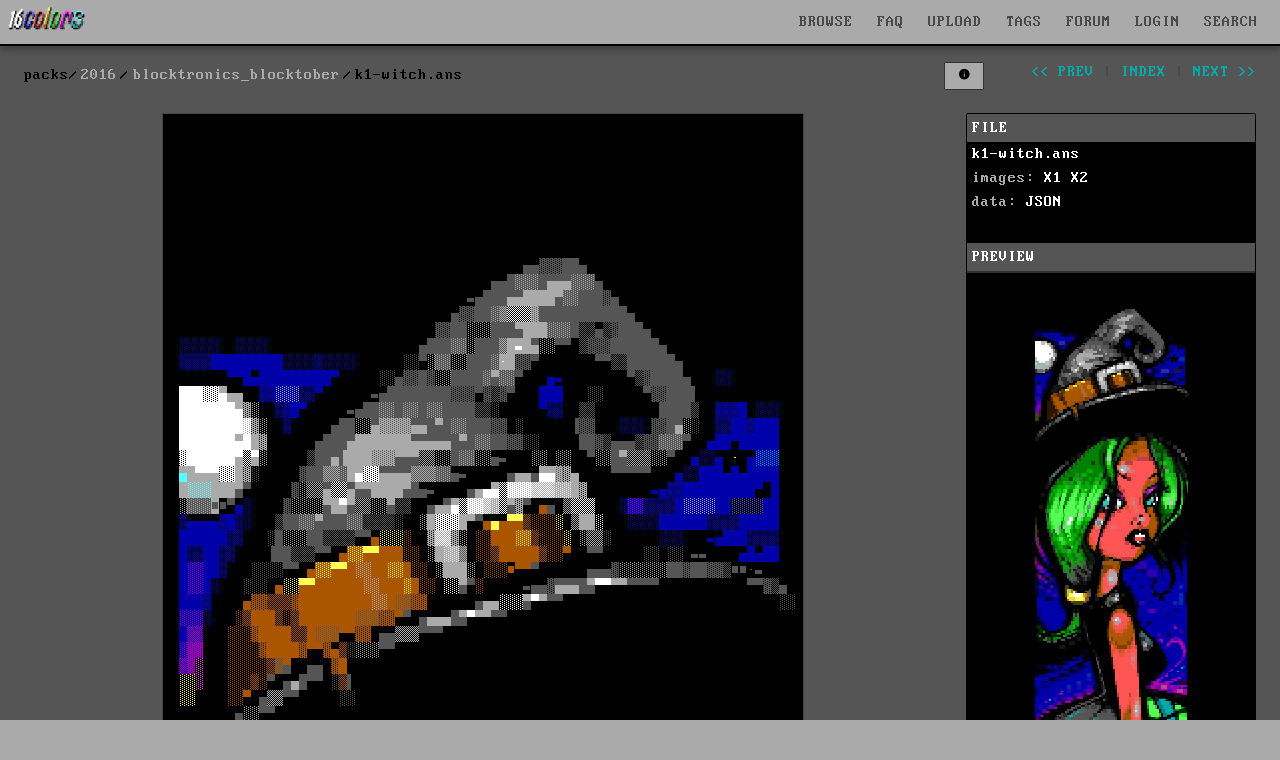

--- FILE ---
content_type: image/svg+xml
request_url: https://16colo.rs/16c.svg
body_size: 5112
content:
<svg xmlns="http://www.w3.org/2000/svg" preserveAspectRatio="xMinYMin meet" viewBox="0 0 400 144"><path fill="#AAA" d="M0 0h400v144H0V0z"/><path fill="#FF5" d="M204 16h6v1h1v-1h3v1h1v-1h1v16h-3v-1h-1v1h-3v-1h-1v18h-1v-1h-2v-1h-1v2h-1v-1h-2v-1h-1v-1h1v-1h-1v-1h1v-1h-1v-1h1v-1h-1v-1h1v-1h-1v-1h1v-1h-1v-1h1v-1h-1v-1h1v-1h-1v-1h2v1h1v-1h1V16z"/><path d="M216 16h4v16h-4V16z"/><path fill="#555" d="M220 16h4v16h-4V16z"/><path fill="#AAA" d="M208 17h1v1h-1v-1zM212 17h1v1h-1v-1zM210 18h1v1h-1v-1zM214 18h1v1h-1v-1zM208 19h1v1h-1v-1zM212 19h1v1h-1v-1zM210 20h1v1h-1v-1zM214 20h1v1h-1v-1zM208 21h1v1h-1v-1zM212 21h1v1h-1v-1zM210 22h1v1h-1v-1zM214 22h1v1h-1v-1z"/><path fill="#FFF" d="M72 23h8v16h-8v9h-8v7h8v9h8v16h-4v16h-4v7h-8v9h-3v-1h-1v1h-3v-1h-1v1h-8v-9h-8v-7h1v-1h-1v-1h1v-1h-1v-1h1v-1h-1v-1h1v-1h-1v-1h1v-1h-1v-1h1v-1h-1v-1h1v-1h-1v-1h1v-1h-1v-1h2v1h1v-1h1V64h4V48h8v-9h8v-7h8v-9z"/><path fill="#AAA" d="M208 23h1v1h-1v-1zM212 23h1v1h-1v-1zM210 24h1v1h-1v-1zM214 24h1v1h-1v-1zM208 25h1v1h-1v-1zM212 25h1v1h-1v-1zM210 26h1v1h-1v-1zM214 26h1v1h-1v-1zM208 27h1v1h-1v-1zM212 27h1v1h-1v-1zM210 28h1v1h-1v-1zM214 28h1v1h-1v-1zM208 29h1v1h-1v-1zM212 29h1v1h-1v-1zM210 30h1v1h-1v-1zM214 30h1v1h-1v-1zM208 31h1v1h-1v-1zM212 31h1v1h-1v-1z"/><path fill="#FFF" d="M32 32h2v1h1v-1h3v1h1v-1h5v16h-4v16h-4v16h-4v16h-3v-1h-1v17H16V96h4V80h4V64h4V48h-4v-9h8v-1h1v-1h-1v-1h1v-1h-1v-1h1v-1h-1v-1z"/><path d="M44 32h4v16h-4V32z"/><path fill="#555" d="M48 32h4v16h-4V32z"/><path d="M80 32h4v16H72v-9h8v-7z"/><path fill="#555" d="M84 32h4v16h-4V32z"/><path fill="#55F" d="M112 32h16v7h-16v-7z"/><path fill="#555" d="M139 32h1v1h-1v-1zM143 32h1v1h-1v-1z"/><path fill="#F55" d="M160 32h16v7h-16v-7z"/><path fill="#A50" d="M202 32h1v1h-1v-1zM206 32h1v1h-1v-1zM208 32h4v16h-4V32z"/><path d="M212 32h4v16h-4V32z"/><path fill="#555" d="M216 32h4v17h-1v-1h-3V32z"/><path fill="#5F5" d="M240 32h16v7h-16v-7z"/><path fill="#F5F" d="M288 32h2v1h1v-1h3v1h1v-1h17v7h8v10h-1v-1h-3v1h-1v-1h-3v16h-4V48h-4v-9h-8v9h-3v-1h-1v1h-3v-1h-1v2h-1v-1h-3v1h-1v-1h-3v16h-4V48h-4v-9h16v-1h1v-1h-1v-1h1v-1h-1v-1h1v-1h-1v-1z"/><path fill="#A0A" d="M290 32h1v1h-1v-1zM294 32h1v1h-1v-1z"/><path fill="#5FF" d="M344 32h24v7h-24v-7z"/><path fill="#AAA" d="M36 33h1v1h-1v-1z"/><path fill="#555" d="M137 33h1v1h-1v-1zM141 33h1v1h-1v-1z"/><path fill="#A50" d="M200 33h1v1h-1v-1zM204 33h1v1h-1v-1z"/><path fill="#A0A" d="M288 33h1v1h-1v-1zM292 33h1v1h-1v-1z"/><path fill="#AAA" d="M34 34h1v1h-1v-1zM38 34h1v1h-1v-1z"/><path fill="#555" d="M139 34h1v1h-1v-1zM143 34h1v1h-1v-1z"/><path fill="#A50" d="M202 34h1v1h-1v-1zM206 34h1v1h-1v-1z"/><path fill="#A0A" d="M290 34h1v1h-1v-1zM294 34h1v1h-1v-1z"/><path fill="#AAA" d="M36 35h1v1h-1v-1z"/><path fill="#555" d="M137 35h1v1h-1v-1zM141 35h1v1h-1v-1z"/><path fill="#A50" d="M200 35h1v1h-1v-1zM204 35h1v1h-1v-1z"/><path fill="#A0A" d="M288 35h1v1h-1v-1zM292 35h1v1h-1v-1z"/><path fill="#AAA" d="M34 36h1v1h-1v-1zM38 36h1v1h-1v-1z"/><path fill="#555" d="M139 36h1v1h-1v-1zM143 36h1v1h-1v-1z"/><path fill="#A50" d="M202 36h1v1h-1v-1zM206 36h1v1h-1v-1z"/><path fill="#A0A" d="M290 36h1v1h-1v-1zM294 36h1v1h-1v-1z"/><path fill="#AAA" d="M36 37h1v1h-1v-1z"/><path fill="#555" d="M137 37h1v1h-1v-1zM141 37h1v1h-1v-1z"/><path fill="#A50" d="M200 37h1v1h-1v-1zM204 37h1v1h-1v-1z"/><path fill="#A0A" d="M288 37h1v1h-1v-1zM292 37h1v1h-1v-1z"/><path fill="#AAA" d="M34 38h1v1h-1v-1zM38 38h1v1h-1v-1z"/><path fill="#555" d="M139 38h1v1h-1v-1zM143 38h1v1h-1v-1z"/><path fill="#A50" d="M202 38h1v1h-1v-1zM206 38h1v1h-1v-1z"/><path fill="#A0A" d="M290 38h1v1h-1v-1zM294 38h1v1h-1v-1z"/><path fill="#AAA" d="M32 39h1v1h-1v-1zM36 39h1v1h-1v-1z"/><path fill="#55F" d="M104 39h8v9h-8v-9z"/><path d="M112 39h16v9h-8v7h-8v9h-4v16h-4v16h-8V80h4V64h4V48h8v-9z"/><path fill="#55F" d="M128 39h8v25h-3v-1h-1v1h-3v-1h-1v-1h1v-1h-1v-1h1v-1h-1v-1h1v-1h-1v-1h1v-1h-1v-1h1v-1h-1v-1h1v-1h-1v-1h1v-1h-1V39z"/><path fill="#555" d="M137 39h1v1h-1v-1zM141 39h1v1h-1v-1z"/><path fill="#F55" d="M152 39h8v9h-8v-9z"/><path d="M160 39h16v9h-8v7h-8v9h-4v16h-4v16h-8V80h4V64h4V48h8v-9z"/><path fill="#F55" d="M176 39h8v25h-3v-1h-1v1h-3v-1h-1v-1h1v-1h-1v-1h1v-1h-1v-1h1v-1h-1v-1h1v-1h-1v-1h1v-1h-1v-1h1v-1h-1v-1h1v-1h-1V39z"/><path fill="#A50" d="M200 39h1v1h-1v-1zM204 39h1v1h-1v-1z"/><path fill="#5F5" d="M232 39h8v9h-8v-9z"/><path d="M240 39h16v9h-8v7h-8v9h-4v16h-4v16h-8V80h4V64h4V48h8v-9z"/><path fill="#5F5" d="M256 39h8v25h-3v-1h-1v1h-3v-1h-1v-1h1v-1h-1v-1h1v-1h-1v-1h1v-1h-1v-1h1v-1h-1v-1h1v-1h-1v-1h1v-1h-1v-1h1v-1h-1V39z"/><path fill="#A0A" d="M288 39h1v1h-1v-1zM292 39h1v1h-1v-1z"/><path d="M296 39h8v9h4v16h-4v-9h-8v9h-8V48h8v-9zM320 39h8v9h-4v16h-4V39z"/><path fill="#5FF" d="M336 39h8v9h-8v-9z"/><path d="M344 39h24v9h-16v7h-8v9h-4V48h4v-9z"/><path fill="#5FF" d="M368 39h8v9h-8v-9z"/><path fill="#AAA" d="M34 40h1v1h-1v-1zM38 40h1v1h-1v-1z"/><path fill="#555" d="M139 40h1v1h-1v-1zM143 40h1v1h-1v-1z"/><path fill="#A50" d="M202 40h1v1h-1v-1zM206 40h1v1h-1v-1z"/><path fill="#A0A" d="M290 40h1v1h-1v-1zM294 40h1v1h-1v-1z"/><path fill="#AAA" d="M32 41h1v1h-1v-1zM36 41h1v1h-1v-1z"/><path fill="#555" d="M137 41h1v1h-1v-1zM141 41h1v1h-1v-1z"/><path fill="#A50" d="M200 41h1v1h-1v-1zM204 41h1v1h-1v-1z"/><path fill="#A0A" d="M288 41h1v1h-1v-1zM292 41h1v1h-1v-1z"/><path fill="#AAA" d="M34 42h1v1h-1v-1zM38 42h1v1h-1v-1z"/><path fill="#555" d="M139 42h1v1h-1v-1zM143 42h1v1h-1v-1z"/><path fill="#A50" d="M202 42h1v1h-1v-1zM206 42h1v1h-1v-1z"/><path fill="#A0A" d="M290 42h1v1h-1v-1zM294 42h1v1h-1v-1z"/><path fill="#AAA" d="M32 43h1v1h-1v-1zM36 43h1v1h-1v-1z"/><path fill="#555" d="M137 43h1v1h-1v-1zM141 43h1v1h-1v-1z"/><path fill="#A50" d="M200 43h1v1h-1v-1zM204 43h1v1h-1v-1z"/><path fill="#A0A" d="M288 43h1v1h-1v-1zM292 43h1v1h-1v-1z"/><path fill="#AAA" d="M34 44h1v1h-1v-1zM38 44h1v1h-1v-1z"/><path fill="#555" d="M139 44h1v1h-1v-1zM143 44h1v1h-1v-1z"/><path fill="#A50" d="M202 44h1v1h-1v-1zM206 44h1v1h-1v-1z"/><path fill="#A0A" d="M290 44h1v1h-1v-1zM294 44h1v1h-1v-1z"/><path fill="#AAA" d="M32 45h1v1h-1v-1zM36 45h1v1h-1v-1z"/><path fill="#555" d="M137 45h1v1h-1v-1zM141 45h1v1h-1v-1z"/><path fill="#A50" d="M200 45h1v1h-1v-1zM204 45h1v1h-1v-1z"/><path fill="#A0A" d="M288 45h1v1h-1v-1zM292 45h1v1h-1v-1z"/><path fill="#AAA" d="M34 46h1v1h-1v-1zM38 46h1v1h-1v-1z"/><path fill="#555" d="M139 46h1v1h-1v-1zM143 46h1v1h-1v-1z"/><path fill="#A50" d="M202 46h1v1h-1v-1zM206 46h1v1h-1v-1z"/><path fill="#A0A" d="M290 46h1v1h-1v-1zM294 46h1v1h-1v-1z"/><path fill="#AAA" d="M32 47h1v1h-1v-1zM36 47h1v1h-1v-1z"/><path fill="#555" d="M137 47h1v1h-1v-1zM141 47h1v1h2v16h-4V48h1v-1z"/><path fill="#A50" d="M200 [base64]"/><path fill="#A0A" d="M288 47h1v1h-1v-1zM292 47h1v1h-1v-1z"/><path d="M40 48h4v16h-4V48z"/><path fill="#555" d="M44 48h4v16h-4V48z"/><path d="M64 48h8v7h-8v-7z"/><path fill="#555" d="M72 48h8v7h-8v-7z"/><path fill="#55F" d="M96 48h4v16h-4V48z"/><path fill="#00A" d="M100 48h4v16h-4V48z"/><path fill="#555" d="M120 48h8v7h-8v-7z"/><path fill="#00A" d="M130 48h1v1h-1v-1zM134 48h1v1h-1v-1z"/><path d="M136 48h4v16h-4V48z"/><path fill="#F55" d="M144 48h4v16h-4V48z"/><path fill="#A00" d="M148 48h4v16h-4V48z"/><path fill="#555" d="M168 48h8v7h-8v-7z"/><path fill="#A00" d="M178 48h1v1h-1v-1zM182 48h1v1h-1v-1z"/><path d="M184 48h4v16h-4V48z"/><path fill="#555" d="M188 48h4v16h-4V48z"/><path fill="#FF5" d="M196 48h4v16h-4V48z"/><path d="M208 48h4v16h-4V48z"/><path fill="#555" d="M212 48h4v16h-4V48zM223 48h1v1h-1v-1z"/><path fill="#5F5" d="M224 48h4v16h-4V48z"/><path fill="#0A0" d="M228 48h4v16h-4V48z"/><path fill="#555" d="M248 48h8v7h-8v-7z"/><path fill="#0A0" d="M258 48h1v1h-1v-1zM262 48h1v1h-1v-1z"/><path d="M264 48h4v16h-4V48z"/><path fill="#555" d="M268 48h4v16h-4V48z"/><path fill="#AAA" d="M272 48h4v16h-4V48z"/><path fill="#A0A" d="M280 [base64] 48h3v1h1v-1h3v1h1v1h-1v1h1v1h-1v1h1v1h-1v1h1v1h-1v1h1v1h-1v1h1v1h-1v1h1v1h-1v1h1v1h-2v-1h-1v1h-1v16h-12V64h8V48z"/><path fill="#555" d="M324 48h4v16h-4V48z"/><path d="M328 48h4v16h-4V48z"/><path fill="#5FF" d="M332 48h4v16h-4V48z"/><path fill="#0AA" d="M336 48h4v16h-4V48z"/><path fill="#555" d="M352 48h16v7h-16v-7z"/><path fill="#0AA" d="M368 48h8v7h-8v-7z"/><path d="M376 48h4v16h-12v-9h8v-7z"/><path fill="#555" d="M380 48h4v16h-4V48z"/><path fill="#00A" d="M128 49h1v1h-1v-1zM132 49h1v1h-1v-1z"/><path fill="#A00" d="M176 49h1v1h-1v-1zM180 49h1v1h-1v-1z"/><path fill="#FF5" d="M201 49h1v1h-1v-1zM205 49h1v1h-1v-1z"/><path fill="#555" d="M217 49h1v1h-1v-1zM221 49h1v1h-1v-1z"/><path fill="#0A0" d="M256 49h1v1h-1v-1zM260 49h1v1h-1v-1z"/><path fill="#F5F" d="M281 49h1v1h-1v-1zM285 49h1v1h-1v-1zM313 49h1v1h-1v-1zM317 49h1v1h-1v-1z"/><path fill="#00A" d="M130 50h1v1h-1v-1zM134 50h1v1h-1v-1z"/><path fill="#A00" d="M178 50h1v1h-1v-1zM182 50h1v1h-1v-1z"/><path fill="#FF5" d="M203 50h1v1h-1v-1zM207 50h1v1h-1v-1z"/><path fill="#555" d="M219 50h1v1h-1v-1zM223 50h1v1h-1v-1z"/><path fill="#0A0" d="M258 50h1v1h-1v-1zM262 50h1v1h-1v-1z"/><path fill="#F5F" d="M283 50h1v1h-1v-1zM287 50h1v1h-1v-1zM315 50h1v1h-1v-1zM319 50h1v1h-1v-1z"/><path fill="#00A" d="M128 51h1v1h-1v-1zM132 51h1v1h-1v-1z"/><path fill="#A00" d="M176 51h1v1h-1v-1zM180 51h1v1h-1v-1z"/><path fill="#FF5" d="M201 51h1v1h-1v-1zM205 51h1v1h-1v-1z"/><path fill="#555" d="M217 51h1v1h-1v-1zM221 51h1v1h-1v-1z"/><path fill="#0A0" d="M256 51h1v1h-1v-1zM260 51h1v1h-1v-1z"/><path fill="#F5F" d="M281 51h1v1h-1v-1zM285 51h1v1h-1v-1zM313 51h1v1h-1v-1zM317 51h1v1h-1v-1z"/><path fill="#00A" d="M130 52h1v1h-1v-1zM134 52h1v1h-1v-1z"/><path fill="#A00" d="M178 52h1v1h-1v-1zM182 52h1v1h-1v-1z"/><path fill="#FF5" d="M203 52h1v1h-1v-1zM207 52h1v1h-1v-1z"/><path fill="#555" d="M219 52h1v1h-1v-1zM223 52h1v1h-1v-1z"/><path fill="#0A0" d="M258 52h1v1h-1v-1zM262 52h1v1h-1v-1z"/><path fill="#F5F" d="M283 52h1v1h-1v-1zM287 52h1v1h-1v-1zM315 52h1v1h-1v-1zM319 52h1v1h-1v-1z"/><path fill="#00A" d="M128 53h1v1h-1v-1zM132 53h1v1h-1v-1z"/><path fill="#A00" d="M176 53h1v1h-1v-1zM180 53h1v1h-1v-1z"/><path fill="#FF5" d="M201 53h1v1h-1v-1zM205 53h1v1h-1v-1z"/><path fill="#555" d="M217 53h1v1h-1v-1zM221 53h1v1h-1v-1z"/><path fill="#0A0" d="M256 53h1v1h-1v-1zM260 53h1v1h-1v-1z"/><path fill="#F5F" d="M281 53h1v1h-1v-1zM285 53h1v1h-1v-1zM313 53h1v1h-1v-1zM317 53h1v1h-1v-1z"/><path fill="#00A" d="M130 54h1v1h-1v-1zM134 54h1v1h-1v-1z"/><path fill="#A00" d="M178 54h1v1h-1v-1zM182 54h1v1h-1v-1z"/><path fill="#FF5" d="M203 54h1v1h-1v-1zM207 54h1v1h-1v-1z"/><path fill="#555" d="M219 54h1v1h-1v-1zM223 54h1v1h-1v-1z"/><path fill="#0A0" d="M258 54h1v1h-1v-1zM262 54h1v1h-1v-1z"/><path fill="#F5F" d="M283 54h1v1h-1v-1zM287 54h1v1h-1v-1zM315 54h1v1h-1v-1zM319 54h1v1h-1v-1z"/><path d="M72 55h8v9h-8v-9z"/><path fill="#555" d="M112 55h8v10h-1v-1h-3v1h-1v-1h-3v-9z"/><path fill="#AAA" d="M120 55h8v16h8v-7h4v16h-22v-1h-1v1h-1v16h-8V80h4V64h3v1h1v-1h3v1h1V55z"/><path fill="#00A" d="M128 55h1v1h-1v-1zM132 55h1v1h-1v-1z"/><path fill="#555" d="M160 55h8v10h-1v-1h-3v1h-1v-1h-3v-9z"/><path fill="#AAA" d="M168 55h8v9h-4v16h-4v16h-12V80h4V64h3v1h1v-1h3v1h1V55z"/><path fill="#A00" d="M176 55h1v1h-1v-1zM180 55h1v1h-1v-1z"/><path fill="#FF5" d="M201 55h1v1h-1v-1zM205 55h1v1h-1v-1z"/><path fill="#555" d="M217 55h1v1h-1v-1zM221 55h1v1h-1v-1zM240 55h8v10h-1v-1h-3v1h-1v-1h-3v-9z"/><path fill="#AAA" d="M248 55h8v9h-4v16h-4v16h-8V64h3v1h1v-1h3v1h1V55z"/><path fill="#0A0" d="M256 55h1v1h-1v-1zM260 55h1v1h-1v-1z"/><path fill="#F5F" d="M281 55h1v1h-1v-1zM285 55h1v1h-1v-1z"/><path fill="#555" d="M296 55h8v9h-8v-9z"/><path fill="#F5F" d="M313 55h1v1h-1v-1zM317 55h1v1h-1v-1z"/><path fill="#555" d="M344 55h8v9h-8v-9z"/><path fill="#AAA" d="M352 55h16v9h-16v-9z"/><path fill="#00A" d="M130 56h1v1h-1v-1zM134 56h1v1h-1v-1z"/><path fill="#A00" d="M178 56h1v1h-1v-1zM182 56h1v1h-1v-1z"/><path fill="#FF5" d="M203 56h1v1h-1v-1zM207 56h1v1h-1v-1z"/><path fill="#555" d="M219 56h1v1h-1v-1zM223 56h1v1h-1v-1z"/><path fill="#0A0" d="M258 56h1v1h-1v-1zM262 56h1v1h-1v-1z"/><path fill="#F5F" d="M283 56h1v1h-1v-1zM287 56h1v1h-1v-1zM315 56h1v1h-1v-1zM319 56h1v1h-1v-1z"/><path fill="#00A" d="M128 57h1v1h-1v-1zM132 57h1v1h-1v-1z"/><path fill="#A00" d="M176 57h1v1h-1v-1zM180 57h1v1h-1v-1z"/><path fill="#FF5" d="M201 57h1v1h-1v-1zM205 57h1v1h-1v-1z"/><path fill="#555" d="M217 57h1v1h-1v-1zM221 57h1v1h-1v-1z"/><path fill="#0A0" d="M256 57h1v1h-1v-1zM260 57h1v1h-1v-1z"/><path fill="#F5F" d="M281 57h1v1h-1v-1zM285 57h1v1h-1v-1zM313 57h1v1h-1v-1zM317 57h1v1h-1v-1z"/><path fill="#00A" d="M130 58h1v1h-1v-1zM134 58h1v1h-1v-1z"/><path fill="#A00" d="M178 58h1v1h-1v-1zM182 58h1v1h-1v-1z"/><path fill="#FF5" d="M203 58h1v1h-1v-1zM207 58h1v1h-1v-1z"/><path fill="#555" d="M219 58h1v1h-1v-1zM223 58h1v1h-1v-1z"/><path fill="#0A0" d="M258 58h1v1h-1v-1zM262 58h1v1h-1v-1z"/><path fill="#F5F" d="M283 58h1v1h-1v-1zM287 58h1v1h-1v-1zM315 58h1v1h-1v-1zM319 58h1v1h-1v-1z"/><path fill="#00A" d="M128 59h1v1h-1v-1zM132 59h1v1h-1v-1z"/><path fill="#A00" d="M176 59h1v1h-1v-1zM180 59h1v1h-1v-1z"/><path fill="#FF5" d="M201 59h1v1h-1v-1zM205 59h1v1h-1v-1z"/><path fill="#555" d="M217 59h1v1h-1v-1zM221 59h1v1h-1v-1z"/><path fill="#0A0" d="M256 59h1v1h-1v-1zM260 59h1v1h-1v-1z"/><path fill="#F5F" d="M281 59h1v1h-1v-1zM285 59h1v1h-1v-1zM313 59h1v1h-1v-1zM317 59h1v1h-1v-1z"/><path fill="#00A" d="M130 60h1v1h-1v-1zM134 60h1v1h-1v-1z"/><path fill="#A00" d="M178 60h1v1h-1v-1zM182 60h1v1h-1v-1z"/><path fill="#FF5" d="M203 60h1v1h-1v-1zM207 60h1v1h-1v-1z"/><path fill="#555" d="M219 60h1v1h-1v-1zM223 60h1v1h-1v-1z"/><path fill="#0A0" d="M258 60h1v1h-1v-1zM262 60h1v1h-1v-1z"/><path fill="#F5F" d="M283 60h1v1h-1v-1zM287 60h1v1h-1v-1zM315 60h1v1h-1v-1zM319 60h1v1h-1v-1z"/><path fill="#00A" d="M128 61h1v1h-1v-1zM132 61h1v1h-1v-1z"/><path fill="#A00" d="M176 61h1v1h-1v-1zM180 61h1v1h-1v-1z"/><path fill="#FF5" d="M201 61h1v1h-1v-1zM205 61h1v1h-1v-1z"/><path fill="#555" d="M217 61h1v1h-1v-1zM221 61h1v1h-1v-1z"/><path fill="#0A0" d="M256 61h1v1h-1v-1zM260 61h1v1h-1v-1z"/><path fill="#F5F" d="M281 61h1v1h-1v-1zM285 61h1v1h-1v-1zM313 61h1v1h-1v-1zM317 61h1v1h-1v-1z"/><path fill="#00A" d="M130 62h1v1h-1v-1zM134 62h1v1h-1v-1z"/><path fill="#A00" d="M178 62h1v1h-1v-1zM182 62h1v1h-1v-1z"/><path fill="#FF5" d="M203 62h1v1h-1v-1zM207 62h1v1h-1v-1z"/><path fill="#555" d="M219 62h1v1h-1v-1zM223 62h1v1h-1v-1z"/><path fill="#0A0" d="M258 62h1v1h-1v-1zM262 62h1v1h-1v-1z"/><path fill="#F5F" d="M283 62h1v1h-1v-1zM287 62h1v1h-1v-1zM315 62h1v1h-1v-1zM319 62h1v1h-1v-1z"/><path fill="#00A" d="M128 63h1v1h-1v-1zM132 63h1v1h-1v-1z"/><path fill="#A00" d="M176 63h1v1h3v16h-4V63zM180 63h1v1h-1v-1z"/><path fill="#FF5" d="M201 63h1v1h-1v-1zM205 63h1v1h-1v-1z"/><path fill="#555" d="M217 63h1v1h-1v-1zM221 63h1v1h-1v-1z"/><path fill="#0A0" d="M256 63h1v1h3v16h-4V63zM260 63h1v1h-1v-1z"/><path fill="#F5F" d="M281 63h1v1h-1v-1zM285 63h1v1h-1v-1zM313 63h1v1h-1v-1zM317 63h1v1h-1v-1z"/><path d="M36 64h4v16h-4V64z"/><path fill="#AAA" d="M40 64h4v16h-1v1h-1v-1h-2V64z"/><path d="M56 64h8v16h-4v16h-8V80h4V64z"/><path fill="#AAA" d="M64 64h4v16h-1v1h-1v-1h-2V64z"/><path d="M80 64h4v16h-4V64z"/><path fill="#555" d="M84 64h4v16h-4V64z"/><path fill="#55F" d="M92 64h4v16h-4V64z"/><path fill="#00A" d="M96 64h4v16h-4V64z"/><path fill="#555" d="M108 64h4v16h-4V64z"/><path d="M128 64h8v7h-8v-7z"/><path fill="#F55" d="M140 64h4v16h-4V64z"/><path fill="#A00" d="M144 64h4v16h-4V64z"/><path fill="#555" d="M156 64h4v16h-4V64z"/><path fill="#F55" d="M172 64h4v16h-4V64z"/><path d="M180 64h4v16h-4V64z"/><path fill="#555" d="M184 64h4v16h-4V64z"/><path fill="#AAA" d="M188 64h4v16h-4V64z"/><path fill="#FF5" d="M192 64h4v17h-1v-1h-3V64z"/><path d="M204 64h4v16h-4V64z"/><path fill="#555" d="M208 64h4v17h-1v-1h-3V64z"/><path fill="#5F5" d="M220 64h4v16h-4V64z"/><path fill="#0A0" d="M224 64h4v16h-4V64z"/><path fill="#555" d="M236 64h4v39h-8v-7h1v-1h-1v-1h1v-1h-1v-1h1v-1h-1v-1h1v-1h-1v-1h1v-1h-1v-1h1v-1h-1v-1h1v-1h-1v-1h1v-1h-1v-1h2v1h1v-1h1V64z"/><path fill="#5F5" d="M252 64h4v16h-4V64z"/><path d="M260 64h4v16h-4V64z"/><path fill="#555" d="M264 64h4v16h-4V64z"/><path fill="#AAA" d="M268 64h4v16h-4V64z"/><path fill="#F5F" d="M272 64h4v17h-1v-1h-3V64z"/><path d="M284 64h4v16h-4V64z"/><path fill="#555" d="M288 64h4v17h-1v-1h-3V64z"/><path d="M316 64h4v23h-16v-7h12V64z"/><path fill="#555" d="M320 64h4v16h-4V64z"/><path fill="#AAA" d="M324 64h12v7h16v9h3v1h1v-1h3v1h1v1h-1v1h1v1h-1v1h1v1h-1v1h1v1h-1v1h1v1h-1v1h1v1h-1v1h1v1h-1v1h1v1h-2v-1h-1v1h-3v-1h-1v1h-9V80h-1v1h-1v-1h-3v1h-1v-1h-14V64z"/><path fill="#5FF" d="M336 64h16v7h-16v-7z"/><path d="M352 64h16v7h-16v-7z"/><path fill="#555" d="M113 65h1v1h-1v-1zM117 65h1v1h-1v-1zM161 65h1v1h-1v-1zM165 65h1v1h-1v-1zM241 65h1v1h-1v-1zM245 65h1v1h-1v-1zM115 66h1v1h-1v-1zM119 66h1v1h-1v-1zM163 66h1v1h-1v-1zM167 66h1v1h-1v-1zM243 66h1v1h-1v-1zM247 66h1v1h-1v-1zM113 67h1v1h-1v-1zM117 67h1v1h-1v-1zM161 67h1v1h-1v-1zM165 67h1v1h-1v-1zM241 67h1v1h-1v-1zM245 67h1v1h-1v-1zM115 68h1v1h-1v-1zM119 68h1v1h-1v-1zM163 68h1v1h-1v-1zM167 68h1v1h-1v-1zM243 68h1v1h-1v-1zM247 68h1v1h-1v-1zM113 69h1v1h-1v-1zM117 69h1v1h-1v-1zM161 69h1v1h-1v-1zM165 69h1v1h-1v-1zM241 69h1v1h-1v-1zM245 69h1v1h-1v-1zM115 70h1v1h-1v-1zM119 70h1v1h-1v-1zM163 70h1v1h-1v-1zM167 70h1v1h-1v-1zM243 70h1v1h-1v-1zM247 70h1v1h-1v-1zM113 71h1v1h-1v-1zM117 71h1v1h-1v-1zM161 71h1v1h-1v-1zM165 71h1v1h-1v-1zM241 71h1v1h-1v-1zM245 71h1v1h-1v-1z"/><path fill="#5FF" d="M352 71h16v10h-1v-1h-3v1h-1v-1h-3v1h-1v-1h-3v1h-1v-1h-3v-9z"/><path fill="#555" d="M368 71h8v32h-8v-7h4V80h-4v-9zM115 72h1v1h-1v-1zM119 72h1v1h-1v-1zM163 72h1v1h-1v-1zM167 72h1v1h-1v-1zM243 72h1v1h-1v-1zM247 72h1v1h-1v-1zM113 73h1v1h-1v-1zM117 73h1v1h-1v-1zM161 73h1v1h-1v-1zM165 73h1v1h-1v-1zM241 73h1v1h-1v-1zM245 73h1v1h-1v-1zM115 74h1v1h-1v-1zM119 74h1v1h-1v-1zM163 74h1v1h-1v-1zM167 74h1v1h-1v-1zM243 74h1v1h-1v-1zM247 74h1v1h-1v-1zM113 75h1v1h-1v-1zM117 75h1v1h-1v-1zM161 75h1v1h-1v-1zM165 75h1v1h-1v-1zM241 75h1v1h-1v-1zM245 75h1v1h-1v-1zM115 76h1v1h-1v-1zM119 76h1v1h-1v-1zM163 76h1v1h-1v-1zM167 76h1v1h-1v-1zM243 76h1v1h-1v-1zM247 76h1v1h-1v-1zM113 77h1v1h-1v-1zM117 77h1v1h-1v-1zM161 77h1v1h-1v-1zM165 77h1v1h-1v-1zM241 77h1v1h-1v-1zM245 77h1v1h-1v-1zM115 78h1v1h-1v-1zM119 78h1v1h-1v-1zM163 78h1v1h-1v-1zM167 78h1v1h-1v-1zM243 78h1v1h-1v-1zM247 78h1v1h-1v-1zM113 79h1v1h-1v-1zM117 79h1v1h-1v-1zM161 79h1v1h-1v-1zM165 79h1v1h-1v-1zM241 79h1v1h-1v-1zM245 79h1v1h-1v-1z"/><path fill="#AAA" d="M26 80h1v1h-1v-1zM30 80h1v1h-1v-1z"/><path d="M32 80h4v16h-4V80z"/><path fill="#555" d="M36 80h4v16h-4V80z"/><path fill="#AAA" d="M46 80h1v1h-1v-1zM60 80h4v1h1v1h-1v1h1v1h-1v1h1v1h-1v1h1v1h-1v1h1v1h-1v1h1v1h-1v1h1v1h-1v1h1v1h-2v1h-1v-1h-2V80zM70 80h1v1h-1v-1z"/><path d="M76 80h4v23h-8v-7h4V80z"/><path fill="#555" d="M80 80h4v17h-1v-1h-3V80z"/><path fill="#55F" d="M88 80h4v16h-4V80z"/><path fill="#00A" d="M92 80h4v16h3v1h1v-1h3v1h1v1h-1v1h1v1h-1v1h1v1h-1v1h9v9h-10v-1h-1v1h-3v-1h-1v1h-1v-9h-8v-7h4V80z"/><path fill="#555" d="M104 80h4v16h4v7h-8V80z"/><path fill="#55F" d="M116 80h4v16h-4V80z"/><path fill="#00A" d="M120 80h8v16h-8V80z"/><path d="M128 80h4v16h-4V80z"/><path fill="#555" d="M132 80h4v16h-4V80z"/><path fill="#F55" d="M136 80h4v16h-4V80z"/><path fill="#A00" d="M140 80h4v16h3v1h1v-1h3v1h1v1h-1v1h1v1h-1v1h1v1h-1v1h9v9h-10v-1h-1v1h-3v-1h-1v1h-1v-9h-8v-7h4V80z"/><path fill="#555" d="M152 80h4v16h4v7h-8V80z"/><path fill="#A00" d="M168 80h8v16h-8V80z"/><path d="M176 80h4v16h-4V80z"/><path fill="#555" d="M180 80h4v17h-1v-1h-3V80z"/><path fill="#AAA" d="M184 80h4v16h-4V80z"/><path fill="#FF5" d="M188 80h4v16h-4V80zM199 80h1v1h-1v-1z"/><path d="M200 80h4v16h-4V80z"/><path fill="#555" d="M204 80h4v16h-4V80zM215 80h1v1h-1v-1z"/><path fill="#5F5" d="M216 80h4v16h-4V80z"/><path fill="#0A0" d="M220 80h4v16h3v1h1v-1h3v1h1v1h-1v1h1v1h-1v1h1v1h-1v1h9v9h-10v-1h-1v1h-3v-1h-1v1h-1v-9h-8v-7h4V80z"/><path fill="#AAA" d="M234 80h1v1h-1v-1zM238 80h1v1h-1v-1z"/><path fill="#0A0" d="M248 80h8v16h-8V80z"/><path d="M256 80h4v16h-4V80z"/><path fill="#555" d="M260 80h4v17h-1v-1h-3V80z"/><path fill="#AAA" d="M264 80h4v16h-4V80z"/><path fill="#F5F" d="M279 80h1v1h-1v-1z"/><path d="M280 80h4v16h-4V80z"/><path fill="#555" d="M284 80h4v16h-4V80zM295 80h1v1h-1v-1z"/><path fill="#0AA" d="M320 80h3v1h1v-1h3v1h1v1h-1v1h1v1h-1v1h1v1h-1v1h1v1h-1v1h1v1h-1v1h1v1h-1v1h1v1h-1v1h1v1h3v1h1v-1h3v1h1v1h-1v1h1v1h-1v1h1v1h-1v1h17v9h-18v-1h-1v1h-3v-1h-1v1h-1v-9h-8V80z"/><path fill="#5FF" d="M323 80h1v1h-1v-1zM327 80h1v1h-1v-1z"/><path d="M328 80h8v16h-8V80z"/><path fill="#555" d="M336 80h2v1h1v-1h3v1h1v-1h1v16h-3v-1h-1v1h-3v-1h-1v-1h1v-1h-1v-1h1v-1h-1v-1h1v-1h-1v-1h1v-1h-1v-1h1v-1h-1v-1h1v-1h-1v-1h1v-1h-1v-1z"/><path fill="#0AA" d="M360 80h3v1h1v-1h3v1h1v1h-1v1h1v1h-1v1h1v1h-1v1h1v1h-1v1h1v1h-1v1h1v1h-1v1h1v1h-1v1h1v1h-2v-1h-1v1h-3v-1h-1v1h-1V80z"/><path d="M368 80h4v16h-4V80z"/><path fill="#555" d="M379 80h1v1h-1v-1zM383 80h1v1h-1v-1z"/><path fill="#AAA" d="M24 81h1v1h-1v-1zM28 81h1v1h-1v-1zM40 81h1v1h-1v-1zM44 81h1v1h-1v-1zM68 81h1v1h-1v-1z"/><path fill="#FF5" d="M193 81h1v1h-1v-1zM197 81h1v1h-1v-1z"/><path fill="#555" d="M209 81h1v1h-1v-1zM213 81h1v1h-1v-1z"/><path fill="#AAA" d="M232 81h1v1h-1v-1zM236 81h1v1h-1v-1z"/><path fill="#F5F" d="M273 81h1v1h-1v-1zM277 81h1v1h-1v-1z"/><path fill="#555" d="M289 81h1v1h-1v-1zM293 81h1v1h-1v-1z"/><path fill="#5FF" d="M321 81h1v1h-1v-1zM325 81h1v1h-1v-1z"/><path fill="#AAA" d="M336 81h1v1h-1v-1zM340 81h1v1h-1v-1z"/><path fill="#5FF" d="M353 81h1v1h-1v-1zM357 81h1v1h-1v-1zM361 81h1v1h-1v-1zM365 81h1v1h-1v-1z"/><path fill="#555" d="M377 81h1v1h-1v-1zM381 81h1v1h-1v-1z"/><path fill="#AAA" d="M26 82h1v1h-1v-1zM30 82h1v1h-1v-1zM42 82h1v1h-1v-1zM46 82h1v1h-1v-1zM66 82h1v1h-1v-1zM70 82h1v1h-1v-1z"/><path fill="#FF5" d="M195 82h1v1h-1v-1zM199 82h1v1h-1v-1z"/><path fill="#555" d="M211 82h1v1h-1v-1zM215 82h1v1h-1v-1z"/><path fill="#AAA" d="M234 82h1v1h-1v-1zM238 82h1v1h-1v-1z"/><path fill="#F5F" d="M275 82h1v1h-1v-1zM279 82h1v1h-1v-1z"/><path fill="#555" d="M291 82h1v1h-1v-1zM295 82h1v1h-1v-1z"/><path fill="#5FF" d="M323 82h1v1h-1v-1zM327 82h1v1h-1v-1z"/><path fill="#AAA" d="M338 82h1v1h-1v-1zM342 82h1v1h-1v-1z"/><path fill="#5FF" d="M355 82h1v1h-1v-1zM359 82h1v1h-1v-1zM363 82h1v1h-1v-1zM367 82h1v1h-1v-1z"/><path fill="#555" d="M379 82h1v1h-1v-1zM383 82h1v1h-1v-1z"/><path fill="#AAA" d="M24 83h1v1h-1v-1zM28 83h1v1h-1v-1zM40 83h1v1h-1v-1zM44 83h1v1h-1v-1zM68 83h1v1h-1v-1z"/><path fill="#FF5" d="M193 83h1v1h-1v-1zM197 83h1v1h-1v-1z"/><path fill="#555" d="M209 83h1v1h-1v-1zM213 83h1v1h-1v-1z"/><path fill="#AAA" d="M232 83h1v1h-1v-1zM236 83h1v1h-1v-1z"/><path fill="#F5F" d="M273 83h1v1h-1v-1zM277 83h1v1h-1v-1z"/><path fill="#555" d="M289 83h1v1h-1v-1zM293 83h1v1h-1v-1z"/><path fill="#5FF" d="M321 83h1v1h-1v-1zM325 83h1v1h-1v-1z"/><path fill="#AAA" d="M336 83h1v1h-1v-1zM340 83h1v1h-1v-1z"/><path fill="#5FF" d="M353 83h1v1h-1v-1zM357 83h1v1h-1v-1zM361 83h1v1h-1v-1zM365 83h1v1h-1v-1z"/><path fill="#555" d="M377 83h1v1h-1v-1zM381 83h1v1h-1v-1z"/><path fill="#AAA" d="M26 84h1v1h-1v-1zM30 84h1v1h-1v-1zM42 84h1v1h-1v-1zM46 84h1v1h-1v-1zM66 84h1v1h-1v-1zM70 84h1v1h-1v-1z"/><path fill="#FF5" d="M195 84h1v1h-1v-1zM199 84h1v1h-1v-1z"/><path fill="#555" d="M211 84h1v1h-1v-1zM215 84h1v1h-1v-1z"/><path fill="#AAA" d="M234 84h1v1h-1v-1zM238 84h1v1h-1v-1z"/><path fill="#F5F" d="M275 84h1v1h-1v-1zM279 84h1v1h-1v-1z"/><path fill="#555" d="M291 84h1v1h-1v-1zM295 84h1v1h-1v-1z"/><path fill="#5FF" d="M323 84h1v1h-1v-1zM327 84h1v1h-1v-1z"/><path fill="#AAA" d="M338 84h1v1h-1v-1zM342 84h1v1h-1v-1z"/><path fill="#5FF" d="M355 84h1v1h-1v-1zM359 84h1v1h-1v-1zM363 84h1v1h-1v-1zM367 84h1v1h-1v-1z"/><path fill="#555" d="M379 84h1v1h-1v-1zM383 84h1v1h-1v-1z"/><path fill="#AAA" d="M24 85h1v1h-1v-1zM28 85h1v1h-1v-1zM40 85h1v1h-1v-1zM44 85h1v1h-1v-1zM68 85h1v1h-1v-1z"/><path fill="#FF5" d="M193 85h1v1h-1v-1zM197 85h1v1h-1v-1z"/><path fill="#555" d="M209 85h1v1h-1v-1zM213 85h1v1h-1v-1z"/><path fill="#AAA" d="M232 85h1v1h-1v-1zM236 85h1v1h-1v-1z"/><path fill="#F5F" d="M273 85h1v1h-1v-1zM277 85h1v1h-1v-1z"/><path fill="#555" d="M289 85h1v1h-1v-1zM293 85h1v1h-1v-1z"/><path fill="#5FF" d="M321 85h1v1h-1v-1zM325 85h1v1h-1v-1z"/><path fill="#AAA" d="M336 85h1v1h-1v-1zM340 85h1v1h-1v-1z"/><path fill="#5FF" d="M353 85h1v1h-1v-1zM357 85h1v1h-1v-1zM361 85h1v1h-1v-1zM365 85h1v1h-1v-1z"/><path fill="#555" d="M377 85h1v1h-1v-1zM381 85h1v1h-1v-1z"/><path fill="#AAA" d="M26 86h1v1h-1v-1zM30 86h1v1h-1v-1zM42 86h1v1h-1v-1zM46 86h1v1h-1v-1zM66 86h1v1h-1v-1zM70 86h1v1h-1v-1z"/><path fill="#FF5" d="M195 86h1v1h-1v-1zM199 86h1v1h-1v-1z"/><path fill="#555" d="M211 86h1v1h-1v-1zM215 86h1v1h-1v-1z"/><path fill="#AAA" d="M234 86h1v1h-1v-1zM238 86h1v1h-1v-1z"/><path fill="#F5F" d="M275 86h1v1h-1v-1zM279 86h1v1h-1v-1z"/><path fill="#555" d="M291 86h1v1h-1v-1zM295 86h1v1h-1v-1z"/><path fill="#5FF" d="M323 86h1v1h-1v-1zM327 86h1v1h-1v-1z"/><path fill="#AAA" d="M338 86h1v1h-1v-1zM342 86h1v1h-1v-1z"/><path fill="#5FF" d="M355 86h1v1h-1v-1zM359 86h1v1h-1v-1zM363 86h1v1h-1v-1zM367 86h1v1h-1v-1z"/><path fill="#555" d="M379 86h1v1h-1v-1zM383 86h1v1h-1v-1z"/><path fill="#AAA" d="M24 87h1v1h-1v-1zM28 87h1v1h-1v-1zM40 87h1v1h-1v-1zM44 87h1v1h-1v-1zM68 87h1v1h-1v-1z"/><path fill="#FF5" d="M193 87h1v1h-1v-1zM197 87h1v1h-1v-1z"/><path fill="#555" d="M209 87h1v1h-1v-1zM213 87h1v1h-1v-1z"/><path fill="#AAA" d="M232 87h1v1h-1v-1zM236 87h1v1h-1v-1z"/><path fill="#F5F" d="M273 87h1v1h-1v-1zM277 87h1v1h-1v-1z"/><path fill="#555" d="M289 87h1v1h-1v-1zM293 87h1v1h-1v-1zM304 87h16v10h-1v-1h-3v1h-1v-1h-11v-9z"/><path fill="#5FF" d="M321 87h1v1h-1v-1zM325 87h1v1h-1v-1z"/><path fill="#AAA" d="M336 87h1v1h-1v-1zM340 87h1v1h-1v-1z"/><path fill="#5FF" d="M353 87h1v1h-1v-1zM357 87h1v1h-1v-1zM361 87h1v1h-1v-1zM365 87h1v1h-1v-1z"/><path fill="#555" d="M377 87h1v1h-1v-1zM381 87h1v1h-1v-1z"/><path fill="#AAA" d="M26 88h1v1h-1v-1zM30 88h1v1h-1v-1zM42 88h1v1h-1v-1zM46 88h1v1h-1v-1zM66 88h1v1h-1v-1zM70 88h1v1h-1v-1z"/><path fill="#FF5" d="M195 88h1v1h-1v-1zM199 88h1v1h-1v-1z"/><path fill="#555" d="M211 88h1v1h-1v-1zM215 88h1v1h-1v-1z"/><path fill="#AAA" d="M234 88h1v1h-1v-1zM238 88h1v1h-1v-1z"/><path fill="#F5F" d="M275 88h1v1h-1v-1zM279 88h1v1h-1v-1z"/><path fill="#555" d="M291 88h1v1h-1v-1zM295 88h1v1h-1v-1z"/><path fill="#5FF" d="M323 88h1v1h-1v-1zM327 88h1v1h-1v-1z"/><path fill="#AAA" d="M338 88h1v1h-1v-1zM342 88h1v1h-1v-1z"/><path fill="#5FF" d="M355 88h1v1h-1v-1zM359 88h1v1h-1v-1zM363 88h1v1h-1v-1zM367 88h1v1h-1v-1z"/><path fill="#555" d="M379 88h1v1h-1v-1zM383 88h1v1h-1v-1z"/><path fill="#AAA" d="M24 89h1v1h-1v-1zM28 89h1v1h-1v-1zM40 89h1v1h-1v-1zM44 89h1v1h-1v-1zM68 89h1v1h-1v-1z"/><path fill="#FF5" d="M193 89h1v1h-1v-1zM197 89h1v1h-1v-1z"/><path fill="#555" d="M209 89h1v1h-1v-1zM213 89h1v1h-1v-1z"/><path fill="#AAA" d="M232 89h1v1h-1v-1zM236 89h1v1h-1v-1z"/><path fill="#F5F" d="M273 89h1v1h-1v-1zM277 89h1v1h-1v-1z"/><path fill="#555" d="M289 89h1v1h-1v-1zM293 89h1v1h-1v-1z"/><path fill="#5FF" d="M321 89h1v1h-1v-1zM325 89h1v1h-1v-1z"/><path fill="#AAA" d="M336 89h1v1h-1v-1zM340 89h1v1h-1v-1z"/><path fill="#5FF" d="M353 89h1v1h-1v-1zM357 89h1v1h-1v-1zM361 89h1v1h-1v-1zM365 89h1v1h-1v-1z"/><path fill="#555" d="M377 89h1v1h-1v-1zM381 89h1v1h-1v-1z"/><path fill="#AAA" d="M26 90h1v1h-1v-1zM30 90h1v1h-1v-1zM42 90h1v1h-1v-1zM46 90h1v1h-1v-1zM66 90h1v1h-1v-1zM70 90h1v1h-1v-1z"/><path fill="#FF5" d="M195 90h1v1h-1v-1zM199 90h1v1h-1v-1z"/><path fill="#555" d="M211 90h1v1h-1v-1zM215 90h1v1h-1v-1z"/><path fill="#AAA" d="M234 90h1v1h-1v-1zM238 90h1v1h-1v-1z"/><path fill="#F5F" d="M275 90h1v1h-1v-1zM279 90h1v1h-1v-1z"/><path fill="#555" d="M291 90h1v1h-1v-1zM295 90h1v1h-1v-1z"/><path fill="#5FF" d="M323 90h1v1h-1v-1zM327 90h1v1h-1v-1z"/><path fill="#AAA" d="M338 90h1v1h-1v-1zM342 90h1v1h-1v-1z"/><path fill="#5FF" d="M355 90h1v1h-1v-1zM359 90h1v1h-1v-1zM363 90h1v1h-1v-1zM367 90h1v1h-1v-1z"/><path fill="#555" d="M379 90h1v1h-1v-1zM383 90h1v1h-1v-1z"/><path fill="#AAA" d="M24 91h1v1h-1v-1zM28 91h1v1h-1v-1zM40 91h1v1h-1v-1zM44 91h1v1h-1v-1zM68 91h1v1h-1v-1z"/><path fill="#FF5" d="M193 91h1v1h-1v-1zM197 91h1v1h-1v-1z"/><path fill="#555" d="M209 91h1v1h-1v-1zM213 91h1v1h-1v-1z"/><path fill="#AAA" d="M232 91h1v1h-1v-1zM236 91h1v1h-1v-1z"/><path fill="#F5F" d="M273 91h1v1h-1v-1zM277 91h1v1h-1v-1z"/><path fill="#555" d="M289 91h1v1h-1v-1zM293 91h1v1h-1v-1z"/><path fill="#5FF" d="M321 91h1v1h-1v-1zM325 91h1v1h-1v-1z"/><path fill="#AAA" d="M336 91h1v1h-1v-1zM340 91h1v1h-1v-1z"/><path fill="#5FF" d="M353 91h1v1h-1v-1zM357 91h1v1h-1v-1zM361 91h1v1h-1v-1zM365 91h1v1h-1v-1z"/><path fill="#555" d="M377 91h1v1h-1v-1zM381 91h1v1h-1v-1z"/><path fill="#AAA" d="M26 92h1v1h-1v-1zM30 92h1v1h-1v-1zM42 92h1v1h-1v-1zM46 92h1v1h-1v-1zM66 92h1v1h-1v-1zM70 92h1v1h-1v-1z"/><path fill="#FF5" d="M195 92h1v1h-1v-1zM199 92h1v1h-1v-1z"/><path fill="#555" d="M211 92h1v1h-1v-1zM215 92h1v1h-1v-1z"/><path fill="#AAA" d="M234 92h1v1h-1v-1zM238 92h1v1h-1v-1z"/><path fill="#F5F" d="M275 92h1v1h-1v-1zM279 92h1v1h-1v-1z"/><path fill="#555" d="M291 92h1v1h-1v-1zM295 92h1v1h-1v-1z"/><path fill="#5FF" d="M323 92h1v1h-1v-1zM327 92h1v1h-1v-1z"/><path fill="#AAA" d="M338 92h1v1h-1v-1zM342 92h1v1h-1v-1z"/><path fill="#5FF" d="M355 92h1v1h-1v-1zM359 92h1v1h-1v-1zM363 92h1v1h-1v-1zM367 92h1v1h-1v-1z"/><path fill="#555" d="M379 92h1v1h-1v-1zM383 92h1v1h-1v-1z"/><path fill="#AAA" d="M24 93h1v1h-1v-1zM28 93h1v1h-1v-1zM40 93h1v1h-1v-1zM44 93h1v1h-1v-1zM68 93h1v1h-1v-1z"/><path fill="#FF5" d="M193 93h1v1h-1v-1zM197 93h1v1h-1v-1z"/><path fill="#555" d="M209 93h1v1h-1v-1zM213 93h1v1h-1v-1z"/><path fill="#AAA" d="M232 93h1v1h-1v-1zM236 93h1v1h-1v-1z"/><path fill="#F5F" d="M273 93h1v1h-1v-1zM277 93h1v1h-1v-1z"/><path fill="#555" d="M289 93h1v1h-1v-1zM293 93h1v1h-1v-1z"/><path fill="#5FF" d="M321 93h1v1h-1v-1zM325 93h1v1h-1v-1z"/><path fill="#AAA" d="M336 93h1v1h-1v-1zM340 93h1v1h-1v-1z"/><path fill="#5FF" d="M353 93h1v1h-1v-1zM357 93h1v1h-1v-1zM361 93h1v1h-1v-1zM365 93h1v1h-1v-1z"/><path fill="#555" d="M377 93h1v1h-1v-1zM381 93h1v1h-1v-1z"/><path fill="#AAA" d="M26 94h1v1h-1v-1zM30 94h1v1h-1v-1zM42 94h1v1h-1v-1zM46 94h1v1h-1v-1zM66 94h1v1h-1v-1zM70 94h1v1h-1v-1z"/><path fill="#FF5" d="M195 94h1v1h-1v-1zM199 94h1v1h-1v-1z"/><path fill="#555" d="M211 94h1v1h-1v-1zM215 94h1v1h-1v-1z"/><path fill="#AAA" d="M234 94h1v1h-1v-1zM238 94h1v1h-1v-1z"/><path fill="#F5F" d="M275 94h1v1h-1v-1zM279 94h1v1h-1v-1z"/><path fill="#555" d="M291 94h1v1h-1v-1zM295 94h1v1h-1v-1z"/><path fill="#5FF" d="M323 94h1v1h-1v-1zM327 94h1v1h-1v-1z"/><path fill="#AAA" d="M338 94h1v1h-1v-1zM342 94h1v1h-1v-1z"/><path fill="#5FF" d="M355 94h1v1h-1v-1zM359 94h1v1h-1v-1zM363 94h1v1h-1v-1zM367 94h1v1h-1v-1z"/><path fill="#555" d="M379 94h1v1h-1v-1zM383 94h1v1h-1v-1z"/><path fill="#AAA" d="M24 95h1v1h-1v-1zM28 95h1v1h-1v-1zM40 95h1v1h-1v-1zM44 95h1v1h-1v-1zM68 95h1v1h-1v-1z"/><path fill="#FF5" d="M193 95h1v1h-1v-1zM197 95h1v1h-1v-1z"/><path fill="#555" d="M209 95h1v1h-1v-1zM213 95h1v1h-1v-1z"/><path fill="#AAA" d="M232 95h1v1h-1v-1zM236 95h1v1h-1v-1z"/><path fill="#F5F" d="M273 95h1v1h-1v-1zM277 95h1v1h-1v-1z"/><path fill="#555" d="M289 95h1v1h-1v-1zM293 95h1v1h-1v-1z"/><path fill="#5FF" d="M321 95h1v1h-1v-1zM325 95h1v1h-1v-1z"/><path fill="#AAA" d="M336 95h1v1h-1v-1zM340 95h1v1h-1v-1z"/><path fill="#5FF" d="M353 95h1v1h-1v-1zM357 95h1v1h-1v-1zM361 95h1v1h-1v-1zM365 95h1v1h-1v-1z"/><path fill="#555" d="M377 95h1v1h-1v-1zM381 95h1v1h-1v-1z"/><path d="M28 96h4v23H16v-7h12V96z"/><path fill="#555" d="M32 96h4v16h-4V96z"/><path fill="#AAA" d="M58 96h1v1h-1v-1z"/><path fill="#555" d="M87 96h1v1h-1v-1z"/><path fill="#55F" d="M99 96h1v1h-1v-1zM103 96h1v1h-1v-1z"/><path fill="#00A" d="M112 96h8v7h-8v-7z"/><path d="M120 96h8v7h-8v-7z"/><path fill="#F55" d="M147 96h1v1h-1v-1zM151 96h1v1h-1v-1z"/><path fill="#A00" d="M160 96h8v7h-8v-7z"/><path d="M168 96h8v7h-8v-7z"/><path fill="#555" d="M179 96h1v1h-1v-1z"/><path d="M196 96h4v23h-8v-7h4V96z"/><path fill="#555" d="M200 96h4v16h4v7h-8V96z"/><path fill="#5F5" d="M227 96h1v1h-1v-1zM231 96h1v1h-1v-1z"/><path fill="#0A0" d="M240 96h8v7h-8v-7z"/><path d="M248 96h8v7h-8v-7z"/><path fill="#555" d="M259 96h1v1h-1v-1z"/><path d="M276 96h4v23h-8v-7h4V96z"/><path fill="#555" d="M280 96h4v16h4v7h-8V96z"/><path fill="#5FF" d="M331 96h1v1h-1v-1zM335 96h1v1h-1v-1z"/><path d="M336 96h8v7h-8v-7z"/><path fill="#555" d="M344 96h8v7h-8v-7z"/><path fill="#0AA" d="M352 96h8v7h-8v-7z"/><path d="M360 96h8v7h-8v-7z"/><path fill="#AAA" d="M56 97h1v1h-1v-1zM60 97h1v1h-1v-1z"/><path fill="#555" d="M81 97h1v1h-1v-1zM85 97h1v1h-1v-1z"/><path fill="#55F" d="M97 97h1v1h-1v-1zM101 97h1v1h-1v-1z"/><path fill="#F55" d="M145 97h1v1h-1v-1zM149 97h1v1h-1v-1z"/><path fill="#555" d="M177 97h1v1h-1v-1zM181 97h1v1h-1v-1z"/><path fill="#5F5" d="M225 97h1v1h-1v-1zM229 97h1v1h-1v-1z"/><path fill="#555" d="M257 97h1v1h-1v-1zM261 97h1v1h-1v-1zM313 97h1v1h-1v-1zM317 97h1v1h-1v-1z"/><path fill="#5FF" d="M329 97h1v1h-1v-1zM333 97h1v1h-1v-1z"/><path fill="#AAA" d="M58 98h1v1h-1v-1zM62 98h1v1h-1v-1z"/><path fill="#555" d="M83 98h1v1h-1v-1zM87 98h1v1h-1v-1z"/><path fill="#55F" d="M99 98h1v1h-1v-1zM103 98h1v1h-1v-1z"/><path fill="#F55" d="M147 98h1v1h-1v-1zM151 98h1v1h-1v-1z"/><path fill="#555" d="M179 98h1v1h-1v-1zM183 98h1v1h-1v-1z"/><path fill="#5F5" d="M227 98h1v1h-1v-1zM231 98h1v1h-1v-1z"/><path fill="#555" d="M259 98h1v1h-1v-1zM263 98h1v1h-1v-1zM315 98h1v1h-1v-1zM319 98h1v1h-1v-1z"/><path fill="#5FF" d="M331 98h1v1h-1v-1zM335 98h1v1h-1v-1z"/><path fill="#AAA" d="M56 99h1v1h-1v-1zM60 99h1v1h-1v-1z"/><path fill="#555" d="M81 99h1v1h-1v-1zM85 99h1v1h-1v-1z"/><path fill="#55F" d="M97 99h1v1h-1v-1zM101 99h1v1h-1v-1z"/><path fill="#F55" d="M145 99h1v1h-1v-1zM149 99h1v1h-1v-1z"/><path fill="#555" d="M177 99h1v1h-1v-1zM181 99h1v1h-1v-1z"/><path fill="#5F5" d="M225 99h1v1h-1v-1zM229 99h1v1h-1v-1z"/><path fill="#555" d="M257 99h1v1h-1v-1zM261 99h1v1h-1v-1zM313 99h1v1h-1v-1zM317 99h1v1h-1v-1z"/><path fill="#5FF" d="M329 99h1v1h-1v-1zM333 99h1v1h-1v-1z"/><path fill="#AAA" d="M58 100h1v1h-1v-1zM62 100h1v1h-1v-1z"/><path fill="#555" d="M83 100h1v1h-1v-1zM87 100h1v1h-1v-1z"/><path fill="#55F" d="M99 100h1v1h-1v-1zM103 100h1v1h-1v-1z"/><path fill="#F55" d="M147 100h1v1h-1v-1zM151 100h1v1h-1v-1z"/><path fill="#555" d="M179 100h1v1h-1v-1zM183 100h1v1h-1v-1z"/><path fill="#5F5" d="M227 100h1v1h-1v-1zM231 100h1v1h-1v-1z"/><path fill="#555" d="M259 100h1v1h-1v-1zM263 100h1v1h-1v-1zM315 100h1v1h-1v-1zM319 100h1v1h-1v-1z"/><path fill="#5FF" d="M331 100h1v1h-1v-1zM335 100h1v1h-1v-1z"/><path fill="#AAA" d="M56 101h1v1h-1v-1zM60 101h1v1h-1v-1z"/><path fill="#555" d="M81 101h1v1h-1v-1zM85 101h1v1h-1v-1z"/><path fill="#55F" d="M97 101h1v1h-1v-1zM101 101h1v1h-1v-1z"/><path fill="#F55" d="M145 101h1v1h-1v-1zM149 101h1v1h-1v-1z"/><path fill="#555" d="M177 101h1v1h-1v-1zM181 101h1v1h-1v-1z"/><path fill="#5F5" d="M225 101h1v1h-1v-1zM229 101h1v1h-1v-1z"/><path fill="#555" d="M257 101h1v1h-1v-1zM261 101h1v1h-1v-1zM313 101h1v1h-1v-1zM317 101h1v1h-1v-1z"/><path fill="#5FF" d="M329 101h1v1h-1v-1zM333 101h1v1h-1v-1z"/><path fill="#AAA" d="M58 102h1v1h-1v-1zM62 102h1v1h-1v-1z"/><path fill="#555" d="M83 102h1v1h-1v-1zM87 102h1v1h-1v-1z"/><path fill="#55F" d="M99 102h1v1h-1v-1zM103 102h1v1h-1v-1z"/><path fill="#F55" d="M147 102h1v1h-1v-1zM151 102h1v1h-1v-1z"/><path fill="#555" d="M179 102h1v1h-1v-1zM183 102h1v1h-1v-1z"/><path fill="#5F5" d="M227 102h1v1h-1v-1zM231 102h1v1h-1v-1z"/><path fill="#555" d="M259 102h1v1h-1v-1zM263 102h1v1h-1v-1zM315 102h1v1h-1v-1zM319 102h1v1h-1v-1z"/><path fill="#5FF" d="M331 102h1v1h-1v-1zM335 102h1v1h-1v-1z"/><path d="M40 103h8v9h-8v-9z"/><path fill="#AAA" d="M56 103h1v1h-1v-1zM60 103h1v1h-1v-1z"/><path d="M64 103h8v9h-8v-9z"/><path fill="#555" d="M72 103h8v9h-8v-9zM81 103h1v1h-1v-1zM85 103h1v1h-1v-1z"/><path d="M88 103h8v9h-8v-9z"/><path fill="#55F" d="M97 103h1v1h-1v-1zM101 103h1v1h-1v-1z"/><path d="M112 103h8v9h-8v-9z"/><path fill="#555" d="M120 103h8v9h-8v-9z"/><path d="M136 103h8v9h-8v-9z"/><path fill="#F55" d="M145 103h1v1h-1v-1zM149 103h1v1h-1v-1z"/><path d="M160 103h8v9h-8v-9z"/><path fill="#555" d="M168 103h8v9h-8v-9zM177 103h1v1h-1v-1zM181 103h1v1h-1v-1z"/><path d="M216 103h8v9h-8v-9z"/><path fill="#5F5" d="M225 103h1v1h-1v-1zM229 103h1v1h-1v-1z"/><path d="M240 103h8v9h-8v-9z"/><path fill="#555" d="M248 103h8v9h-8v-9zM257 103h1v1h-1v-1zM261 103h1v1h-1v-1zM313 103h1v1h-1v-1zM317 103h1v1h-1v-1z"/><path d="M320 103h8v9h-8v-9z"/><path fill="#5FF" d="M329 103h1v1h-1v-1zM333 103h1v1h-1v-1z"/><path d="M352 103h8v9h-8v-9z"/><path fill="#555" d="M360 103h8v9h-8v-9z"/><path fill="#AAA" d="M58 104h1v1h-1v-1zM62 104h1v1h-1v-1z"/><path fill="#555" d="M83 104h1v1h-1v-1zM87 104h1v1h-1v-1z"/><path fill="#55F" d="M99 104h1v1h-1v-1zM103 104h1v1h-1v-1z"/><path fill="#F55" d="M147 104h1v1h-1v-1zM151 104h1v1h-1v-1z"/><path fill="#555" d="M179 104h1v1h-1v-1zM183 104h1v1h-1v-1z"/><path fill="#5F5" d="M227 104h1v1h-1v-1zM231 104h1v1h-1v-1z"/><path fill="#555" d="M259 104h1v1h-1v-1zM263 104h1v1h-1v-1zM315 104h1v1h-1v-1zM319 104h1v1h-1v-1z"/><path fill="#5FF" d="M331 104h1v1h-1v-1zM335 104h1v1h-1v-1z"/><path fill="#AAA" d="M56 105h1v1h-1v-1zM60 105h1v1h-1v-1z"/><path fill="#555" d="M81 105h1v1h-1v-1zM85 105h1v1h-1v-1z"/><path fill="#55F" d="M97 105h1v1h-1v-1zM101 105h1v1h-1v-1z"/><path fill="#F55" d="M145 105h1v1h-1v-1zM149 105h1v1h-1v-1z"/><path fill="#555" d="M177 105h1v1h-1v-1zM181 105h1v1h-1v-1z"/><path fill="#5F5" d="M225 105h1v1h-1v-1zM229 105h1v1h-1v-1z"/><path fill="#555" d="M257 105h1v1h-1v-1zM261 105h1v1h-1v-1zM313 105h1v1h-1v-1zM317 105h1v1h-1v-1z"/><path fill="#5FF" d="M329 105h1v1h-1v-1zM333 105h1v1h-1v-1z"/><path fill="#AAA" d="M58 106h1v1h-1v-1zM62 106h1v1h-1v-1z"/><path fill="#555" d="M83 106h1v1h-1v-1zM87 106h1v1h-1v-1z"/><path fill="#55F" d="M99 106h1v1h-1v-1zM103 106h1v1h-1v-1z"/><path fill="#F55" d="M147 106h1v1h-1v-1zM151 106h1v1h-1v-1z"/><path fill="#555" d="M179 106h1v1h-1v-1zM183 106h1v1h-1v-1z"/><path fill="#5F5" d="M227 106h1v1h-1v-1zM231 106h1v1h-1v-1z"/><path fill="#555" d="M259 106h1v1h-1v-1zM263 106h1v1h-1v-1zM315 106h1v1h-1v-1zM319 106h1v1h-1v-1z"/><path fill="#5FF" d="M331 106h1v1h-1v-1zM335 106h1v1h-1v-1z"/><path fill="#AAA" d="M56 107h1v1h-1v-1zM60 107h1v1h-1v-1z"/><path fill="#555" d="M81 107h1v1h-1v-1zM85 107h1v1h-1v-1z"/><path fill="#55F" d="M97 107h1v1h-1v-1zM101 107h1v1h-1v-1z"/><path fill="#F55" d="M145 107h1v1h-1v-1zM149 107h1v1h-1v-1z"/><path fill="#555" d="M177 107h1v1h-1v-1zM181 107h1v1h-1v-1z"/><path fill="#5F5" d="M225 107h1v1h-1v-1zM229 107h1v1h-1v-1z"/><path fill="#555" d="M257 107h1v1h-1v-1zM261 107h1v1h-1v-1zM313 107h1v1h-1v-1zM317 107h1v1h-1v-1z"/><path fill="#5FF" d="M329 107h1v1h-1v-1zM333 107h1v1h-1v-1z"/><path fill="#AAA" d="M58 108h1v1h-1v-1zM62 108h1v1h-1v-1z"/><path fill="#555" d="M83 108h1v1h-1v-1zM87 108h1v1h-1v-1z"/><path fill="#55F" d="M99 108h1v1h-1v-1zM103 108h1v1h-1v-1z"/><path fill="#F55" d="M147 108h1v1h-1v-1zM151 108h1v1h-1v-1z"/><path fill="#555" d="M179 108h1v1h-1v-1zM183 108h1v1h-1v-1z"/><path fill="#5F5" d="M227 108h1v1h-1v-1zM231 108h1v1h-1v-1z"/><path fill="#555" d="M259 108h1v1h-1v-1zM263 108h1v1h-1v-1zM315 108h1v1h-1v-1zM319 108h1v1h-1v-1z"/><path fill="#5FF" d="M331 108h1v1h-1v-1zM335 108h1v1h-1v-1z"/><path fill="#AAA" d="M56 109h1v1h-1v-1zM60 109h1v1h-1v-1z"/><path fill="#555" d="M81 109h1v1h-1v-1zM85 109h1v1h-1v-1z"/><path fill="#55F" d="M97 109h1v1h-1v-1zM101 109h1v1h-1v-1z"/><path fill="#F55" d="M145 109h1v1h-1v-1zM149 109h1v1h-1v-1z"/><path fill="#555" d="M177 109h1v1h-1v-1zM181 109h1v1h-1v-1z"/><path fill="#5F5" d="M225 109h1v1h-1v-1zM229 109h1v1h-1v-1z"/><path fill="#555" d="M257 109h1v1h-1v-1zM261 109h1v1h-1v-1zM313 109h1v1h-1v-1zM317 109h1v1h-1v-1z"/><path fill="#5FF" d="M329 109h1v1h-1v-1zM333 109h1v1h-1v-1z"/><path fill="#AAA" d="M58 110h1v1h-1v-1zM62 110h1v1h-1v-1z"/><path fill="#555" d="M83 110h1v1h-1v-1zM87 110h1v1h-1v-1z"/><path fill="#55F" d="M99 110h1v1h-1v-1zM103 110h1v1h-1v-1z"/><path fill="#F55" d="M147 110h1v1h-1v-1zM151 110h1v1h-1v-1z"/><path fill="#555" d="M179 110h1v1h-1v-1zM183 110h1v1h-1v-1z"/><path fill="#5F5" d="M227 110h1v1h-1v-1zM231 110h1v1h-1v-1z"/><path fill="#555" d="M259 110h1v1h-1v-1zM263 110h1v1h-1v-1zM315 110h1v1h-1v-1zM319 110h1v1h-1v-1z"/><path fill="#5FF" d="M331 110h1v1h-1v-1zM335 110h1v1h-1v-1z"/><path fill="#AAA" d="M56 111h1v1h-1v-1zM60 111h1v1h-1v-1z"/><path fill="#555" d="M81 111h1v1h-1v-1zM85 111h1v1h-1v-1z"/><path fill="#55F" d="M97 111h1v1h-1v-1zM101 111h1v1h-1v-1z"/><path fill="#F55" d="M145 111h1v1h-1v-1zM149 111h1v1h-1v-1z"/><path fill="#555" d="M177 111h1v1h-1v-1zM181 111h1v1h-1v-1z"/><path fill="#5F5" d="M225 111h1v1h-1v-1zM229 111h1v1h-1v-1z"/><path fill="#555" d="M257 111h1v1h-1v-1zM261 111h1v1h-1v-1zM313 111h1v1h-1v-1zM317 111h1v1h-1v-1z"/><path fill="#5FF" d="M329 111h1v1h-1v-1zM333 111h1v1h-1v-1z"/><path d="M48 112h16v7H48v-7z"/><path fill="#555" d="M64 112h8v7h-8v-7z"/><path d="M96 112h16v7H96v-7z"/><path fill="#555" d="M112 112h8v7h-8v-7z"/><path d="M144 112h16v7h-16v-7z"/><path fill="#555" d="M160 112h8v7h-8v-7z"/><path d="M224 112h16v7h-16v-7z"/><path fill="#555" d="M240 112h8v7h-8v-7z"/><path d="M328 112h24v7h-24v-7z"/><path fill="#555" d="M352 112h8v7h-8v-7z"/></svg>